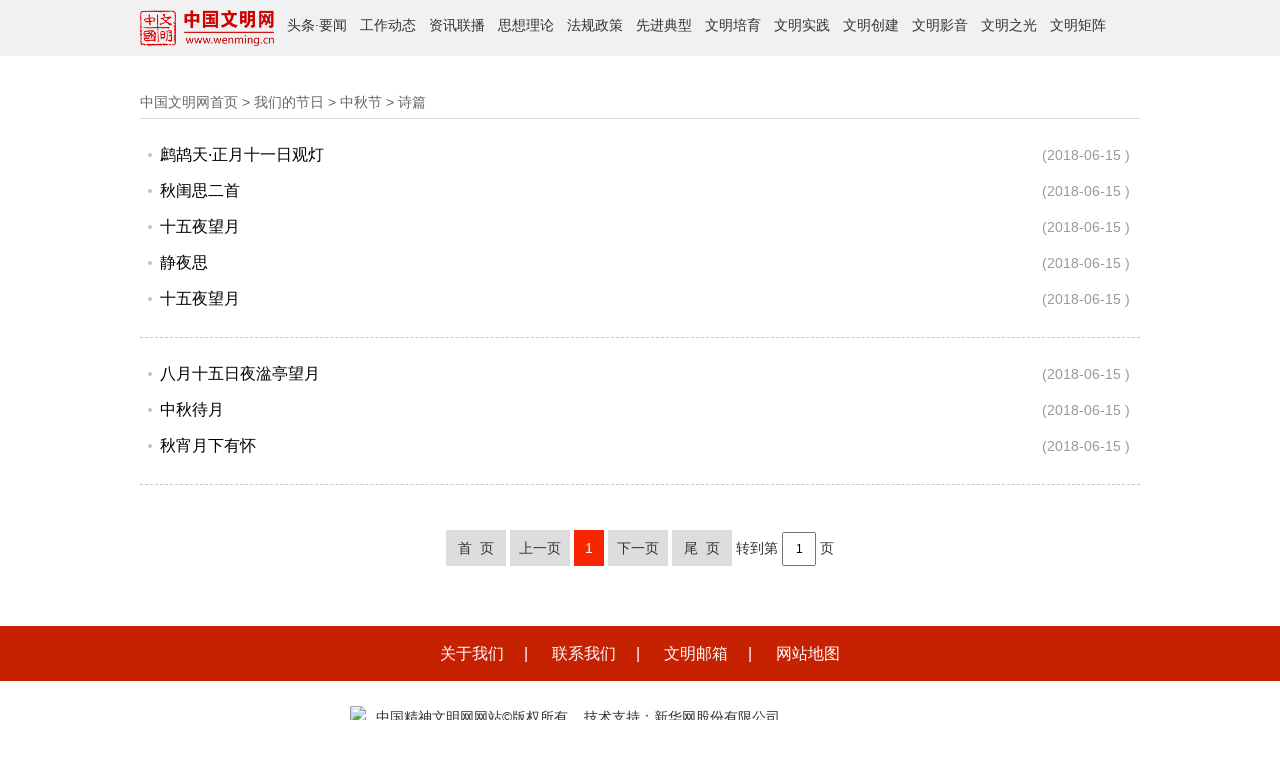

--- FILE ---
content_type: text/html
request_url: http://www.wenming.cn/wmdjr_299/zqj/sp/
body_size: 13267
content:
<!DOCTYPE html>
<html>
	<head>
	<meta charset="UTF-8">
	<meta name="viewport" content="width=device-width, initial-scale=1.0, maximum-scale=1.0, user-scalable=no">
<meta name="keywords" content=" 中国文明网 文明网 文明 中国文明 联盟联播 中国精神文明网  精神文明网 中国文明网联盟 中国文明网联盟网站 中宣部 中央宣传部 中央文明办
" >

<meta name="description" content="中国文明网由中央宣传部、中央文明办主办, 是全国宣传思想战线和精神文明建设系统的门户网站，宗旨是传播文明、引领风尚。" />
<meta name="filetype" content="0">
<meta name="publishedtype" content="1">
<meta name="pagetype" content="2">
<meta name="catalogs" content="45804">
<link rel="icon" href="/images/favicon.ico" type="image/x-icon" /> 
<link rel="shortcut icon" href="/images/favicon.ico" type="image/x-icon" /> 
<title>诗篇---中国文明网</title>
		<link rel="stylesheet" href="http://images.wenming.cn/web_wenming/images/master2017.css" /><!--全网通用样式-->
		<link rel="stylesheet" href="http://images1.wenming.cn/web_wenming/images/2017public-tyHB.css" /><!--全网通用头部底部样式-->
		<link rel="stylesheet" href="http://images.wenming.cn/web_wenming/images/2017public-tygl.css" />
		<script src="http://images1.wenming.cn/web_wenming/images/public-jquery.min.js" type="text/javascript"></script>
		<script>
			$(function(){
				var winW = $(window).width();
				if(winW <= 768){
					document.querySelector('html').style.fontSize = document.documentElement.clientWidth / 10 + 'px';
				}
			})
			
		</script>
<script src="http://images.wenming.cn/web_wenming/images/jquery-1.9.1.min.js" type="text/javascript"></script>
<script type="text/javascript" src="http://images1.wenming.cn/web_wenming/images/jquery.superslide.tab.2.1.1.js"></script>
		
<SCRIPT LANGUAGE="JavaScript">
<!--
	function createPageHTML(_nPageCount, _nCurrIndex, _sPageName, _sPageExt){
		if(_nPageCount == null){
			return;
		}
	
		var prevPage = _nCurrIndex-1//上一页
		var nextPage = _nCurrIndex+1//下一页
		
		//设置上一页代码
		if(_nPageCount>1&&_nCurrIndex!=0&&_nCurrIndex!=1){
			document.write("<span class=\"First_Page_action\"><a href=\""+_sPageName+"."+_sPageExt+"\">首&nbsp;&nbsp;页</a></span>&nbsp;<span class=\"Fir_Page_action\"><a href=\""+_sPageName+"_" + prevPage + "."+_sPageExt+"\">上一页</a></span>&nbsp;");
		}
		else if(_nPageCount>1&&_nCurrIndex!=0&&_nCurrIndex==1){
			document.write("<span class=\"First_Page_action\"><a href=\""+_sPageName+"."+_sPageExt+"\">首&nbsp;&nbsp;页</a></span>&nbsp;<span class=\"Fir_Page_action\"><a href=\""+_sPageName+"."+_sPageExt+"\">上一页</a></span>&nbsp;");
		}
		else{
			document.write("<span class=\"First_Page\">首&nbsp;&nbsp;页</span>&nbsp;<span class=\"Fir_Page\">上一页</span>&nbsp;");
		}
		
		//循环输出页数
		var num = 5;//每组显示页码数量
		for(var i=0+(_nCurrIndex-_nCurrIndex%num);i<=(num-1+(_nCurrIndex-_nCurrIndex%num))&&(i<_nPageCount); i++){
			if(_nCurrIndex==i){
				document.write("<span class=\"action_num\">"+(i+1)+"</span>&nbsp;");
			}
			else if(i==0){
				document.write("<a href=\""+_sPageName+"."+_sPageExt+"\">"+(i+1)+"</a>&nbsp;");
			}
			else{
				document.write("<a href=\""+_sPageName+"_" + i + "."+_sPageExt+"\">"+(i+1)+"</a>&nbsp;");
			}
		}
		
		//设置下一页代码 
		if(_nPageCount>1&&_nCurrIndex!=(_nPageCount-1)){
			document.write("<span class=\"next_Page_Action\"><a href=\""+_sPageName+"_" + nextPage + "."+_sPageExt+"\">下一页</a></span>&nbsp;<span class=\"Last_Page_Action\"><a href=\""+_sPageName+"_" + (_nPageCount-1) + "."+_sPageExt+"\">尾&nbsp;&nbsp;页</a></span>&nbsp;");
		}
		else{
			document.write("<span class=\"next_Page\">下一页</span>&nbsp;<span class=\"Last_Page\">尾&nbsp;&nbsp;页</span>&nbsp;");
		}
		
		//跳转页面
		document.write("<font class=\"font12\">转到第&nbsp;<input type='text' value='"+(_nCurrIndex+1)+"' style='width:30px;font-size:12px;line-height:34px;text-align: center;' onkeydown='toPage(event,this)' />&nbsp;页</font>");
	}
	//跳转页面方法
	function toPage(_event,_obj){
		if(_event.keyCode!=13){
			return false;
		}
		var _num = _obj.value;
		var countPage = 1;
		if(isNaN(_num)){
			alert("请输入数字");
			return false;
		}
		var url = "index"+"_"+(_num-1)+"."+"shtml";
		if(_num<=1||_num==null)
			location.href = "index"+"."+"shtml";
		else if(_num>countPage)
			alert("本栏目最多"+countPage+"页");
		else
			location.href = url;
	}




-->
</SCRIPT>
	</head>
	<body>
<!--此处放“2022通用概细览导航调用”-->
    <style>
    body{font-family: "PingFang SC","Helvetica Neue", Helvetica, Arial, "Microsoft YaHei", 微软雅黑, STHeitiSC-Light, simsun, 宋体, "WenQuanYi Zen Hei", "WenQuanYi Micro Hei", sans-serif;}
.pub_header img{ width:134px!important;}
</style>
<link rel="stylesheet" type="text/css" href="http://images1.wenming.cn/web_wenming/images/new2022topmenu-0117.css?s" />
<div class="pub_header">
        <div class="menu-cloum">
            <a href="http://www.wenming.cn" target="_blank" class="_pc_pc">
                <img src="http://www.wenming.cn/homepage2024/images/logo-ej.png" alt="" />
            </a>
            <span><a href="http://www.wenming.cn/ttn/" target="_blank">头条</a>·<a href="http://www.wenming.cn/y22/" target="_blank">要闻</a></span>
            <span><a href="http://www.wenming.cn/bbgz/" target="_blank">工作动态</a></span>
            <span><a href="http://www.wenming.cn/cy/" target="_blank">资讯联播</a></span>
            <span><a href='http://www.wenming.cn/sxll/'
                    target="_blank">思想理论</a></span>
            <span><a href="http://www.wenming.cn/wmsjk/zcwj_53730/" target="_blank">法规政策</a></span>
            <span><a href='http://www.wenming.cn/wmsjk/xjrw/'
                    target="_blank">先进典型</a></span>
            <span><a href='http://www.wenming.cn/wmpy/'
                    target="_blank">文明培育</a></span>
            <span><a href='http://www.wenming.cn/wmsjzx/'
                    target="_blank">文明实践</a></span>
           <span><a href='http://www.wenming.cn/wmcj22/'
                    target="_blank">文明创建</a></span>
            <span><a href='http://www.wenming.cn/zgwmw_ysp/'
                    target="_blank">文明影音</a></span>
            <span><a href='http://www.wenming.cn/zg/'
                    target="_blank">文明之光</a></span>
          <!-- <span><a href='http://www.wenming.cn/jz/'
                    target="_blank">文明矩阵</a></span> -->
             <span><a href="http://www.wenming.cn#wmjuzhen" target="_blank">文明矩阵</a></span> 
           
            <div class="clearfix"></div>
        </div>
</div>

    <div class="pub_header-m" style="background:#f1efec;">
        <div class="header-m-l">
            <a href="http://www.wenming.cn" target="_blank"><img src="http://www.wenming.cn/homepage2024/images/logo-ej.png" /></a>
        </div>
        <div class="header-m-r">
            <img src="http://images.wenming.cn/web_wenming/images/ydmenu220118-1.png" />
        </div>
    </div>

    <div class="moble-popover" style="display:none;">
         <span><a href='http://www.wenming.cn/ttn/'
                    target="_blank">头条</a>·<a href='http://www.wenming.cn/y22/'
                    target="_blank">要闻</a></span>
      <span><a href="http://www.wenming.cn/bbgz/" target="_blank">工作动态</a></span>
         <span><a href="http://www.wenming.cn/cy/" target="_blank">资讯联播</a></span>
        <span><a href='http://www.wenming.cn/sxll/'
                target="_blank">思想理论</a></span>
        <span><a href='http://www.wenming.cn/wmsjk/zcwj_53730/'
                target="_blank">法规政策</a></span>
        <span><a href='http://www.wenming.cn/wmsjk/xjrw/'
                target="_blank">先进典型</a></span>
        <span><a href='http://www.wenming.cn/wmcj22/'
                target="_blank">文明创建</a></span>
        <span><a href='http://www.wenming.cn/wmsjzx/'
                target="_blank">文明实践</a></span>
        <span><a href='http://www.wenming.cn/wmpy/'
                target="_blank">文明培育</a></span>
        <span><a href='http://www.wenming.cn/zgwmw_ysp/'
                target="_blank">文明影音</a></span>
        <span><a href='http://www.wenming.cn/zg/'
                target="_blank">文明之光</a></span>
        <span><a href="http://www.wenming.cn#wmjuzhen" target="_blank">文明矩阵</a></span>
        <div class="clearfix"></div>
    </div>
<script>
    $(".header-m-r").click(function () {
        $(".moble-popover").fadeIn()
    })
    $(".moble-popover").click(function () {
        $(".moble-popover").fadeOut()
    })
</script>
    <!--END-->
	<div class="hr_30"></div>
		<div class="inner">
	
				<ul class="fbt-wz">
			<a href="../../../" target="_blank" title="中国文明网首页" class="CurrChnlCls">中国文明网首页</a>&nbsp;>&nbsp;<a href="../../" target="_blank" title="我们的节日" class="CurrChnlCls">我们的节日</a>&nbsp;>&nbsp;<a href="../" target="_blank" title="中秋节" class="CurrChnlCls">中秋节</a>&nbsp;>&nbsp;<a href="./" target="_blank" title="诗篇" class="CurrChnlCls">诗篇</a>
				<div class="clear"></div>
			</ul>
				
					<ul class="fbt-list">
						
							<li>
								<div class="fbt-p"><a href="./201806/t20180615_4725556.shtml" target="_blank">鹧鸪天·正月十一日观灯</a></div>
								<div class="fbt-st">(2018-06-15 )</div>
								
							</li>
						
							<li>
								<div class="fbt-p"><a href="./201806/t20180615_4725553.shtml" target="_blank">秋闺思二首</a></div>
								<div class="fbt-st">(2018-06-15 )</div>
								
							</li>
						
							<li>
								<div class="fbt-p"><a href="./201806/t20180615_4725531.shtml" target="_blank">十五夜望月</a></div>
								<div class="fbt-st">(2018-06-15 )</div>
								
							</li>
						
							<li>
								<div class="fbt-p"><a href="./201806/t20180615_4725534.shtml" target="_blank">静夜思</a></div>
								<div class="fbt-st">(2018-06-15 )</div>
								
							</li>
						
							<li>
								<div class="fbt-p"><a href="./201806/t20180615_4725529.shtml" target="_blank">十五夜望月</a></div>
								<div class="fbt-st">(2018-06-15 )</div>
								
							</li>
						
					</ul>
				
					<ul class="fbt-list">
						
							<li>
								<div class="fbt-p"><a href="./201806/t20180615_4724803.shtml" target="_blank">八月十五日夜湓亭望月</a></div>
								<div class="fbt-st">(2018-06-15 )</div>
								
							</li>
						
							<li>
								<div class="fbt-p"><a href="./201806/t20180615_4724792.shtml" target="_blank">中秋待月</a></div>
								<div class="fbt-st">(2018-06-15 )</div>
								
							</li>
						
							<li>
								<div class="fbt-p"><a href="./201806/t20180615_4724788.shtml" target="_blank">秋宵月下有怀</a></div>
								<div class="fbt-st">(2018-06-15 )</div>
								
							</li>
						
					</ul>
				
			<div id="PageLink" class="pagelink_xl pagelink_xl_one">
			<script type="text/javascript">
			<!--
				 createPageHTML(1, 0, "index", "shtml");	
			//-->
			</script>

		</div>
	
			
			<div class="clear"></div>
		</div>


<div class="hr_30"></div>
<div class="hr_30"></div>
<!--此处放“2022通用底部版权调用”-->
    <link rel="stylesheet" href="http://images.wenming.cn/web_wenming/images/2022footbottom0117.css" />

    <div class="column_footer">
		
		
		<div class="footer_items2">
			<span><a href="http://www.wenming.cn/c/gywm/202208/t20220826_6461010.shtml" target="_blank">关于我们</a></span>|
			<span><a href="http://www.wenming.cn/c/lxwm/" target="_blank">联系我们</a></span>|
			<span><a href="https://mail.wenming.cn/" target="_blank">文明邮箱</a></span>|
			<span><a href="http://www.wenming.cn/wzdt/" target="_blank">网站地图</a></span>
		</div>
		<div class="footer_copyright">
			
				<div class="footer_copy01">
					<span id="_ideConac"><a
							href="https://bszs.conac.cn/sitename?method=show&amp;id=0974D9D9EC042C0FE053012819ACC784"
							target="_blank" class="ui-draggable ui-draggable-handle"><img id="imgConac" vspace="0" hspace="0" border="0" src="https://dcs.conac.cn/image/red.png" data-bd-imgshare-binded="1" /></a></span>
				</div>
				<div class="footer_copy02" style="font-size:14px;">
					中国精神文明网网站&copy;版权所有&nbsp;&nbsp;&nbsp;&nbsp;技术支持：新华网股份有限公司<br>
					<a href="http://beian.miit.gov.cn" target="_blank"
						class="ui-draggable ui-draggable-handle">京ICP备10031449号-2</a>&nbsp;&nbsp;&nbsp;&nbsp;互联网新闻信息服务许可证号10120170041<br>
					广播电视节目制作经营许可证号：（广媒）字第211号
				</div>
					
		</div>
	</div>
 <div class="m_moble_fot_m">
        中国精神文明网网站&copy;版权所有
    </div>


  <script id="tr_statobj" src="http://202.123.107.15/webdig.js?z=11" type="text/javascript"></script>
  <script type="text/javascript"> wd_paramtracker('_wdxid=000000000000000000000000000000000000000000');</script>
    <!--END-->
	</body>
</html>

--- FILE ---
content_type: text/css
request_url: http://images1.wenming.cn/web_wenming/images/2017public-tyHB.css
body_size: 1886
content:
@charset "utf-8";
/*头部*/
.nav { height: 90px; overflow: hidden; display: block;}
.nav_top {background: #f3f3f3; height:45px;}
.nav_box { width: 980px;}
.lx-nav {width:80px; float: left; color: #FFF; font-family: "Microsoft YaHei"; font-size:14px; line-height: 50px; }
.lx-nav .t1, .lx-nav .t2, .lx-nav .t3, .lx-nav .t4, .lx-nav .t5, .lx-nav .t6, .lx-nav .t7, .lx-nav .t8, .lx-nav .t9, .lx-nav .t10, .lx-nav .t11 {-webkit-transition:.2s background-position-y;transition:.2s background-position-y;background: url(http://images1.wenming.cn/web_wenming/images/Top20170627-nav-bg.png) no-repeat 10px 0px ;}
.lx-nav .t2 {background-position: -110px 0;}.lx-nav .t3 {background-position: -230px 0;}.lx-nav .t4 {background-position: -350px 0;}.lx-nav .t5 {background-position: -470px 0;}.lx-nav .t6 {background-position: -590px 0;}
.lx-nav .t7 {background-position: -710px 0;}.lx-nav .t8 {background-position: -830px -2px;}.lx-nav .t9 {background-position: -950px 0;}.lx-nav .t10 {background-position: -1070px 0;}.lx-nav .t11 {background-position: -1190px 0;}
.nav1-p a{padding: 0 0 0 30px; display: block;color: #666; height: 45px;}
.lx-nav .t1{background-position: 10px -2px ;}
.lx-nav .t1:hover {background-color: #EEE;background-position: 10px -50px;}
.lx-nav .t2:hover {background-color: #EEE;background-position: -110px -50px;}
.lx-nav .t3:hover {background-color: #EEE;background-position: -230px -50px;}
.lx-nav .t4:hover {background-color: #EEE;background-position: -350px -50px;}
.lx-nav .t5:hover {background-color: #EEE;background-position: -470px -50px;}
.lx-nav .t6:hover {background-color: #EEE;background-position: -590px -50px;}
.lx-nav .t7:hover {background-color: #EEE;background-position: -710px -50px;}
.lx-nav .t8:hover {background-color: #EEE;background-position: -830px -50px;}
.lx-nav .t9:hover {background-color: #EEE;background-position: -950px -50px;}
.lx-nav .t10:hover {background-color: #EEE;background-position: -1070px -50px;}
.lx-nav .t11:hover {background-color: #EEE;background-position: -1190px -50px;}
.lx-nav div a:hover {color:#F22400;text-decoration: none}
.lx-nav div, .province_more { position: relative;}
.nav_box .current .nav1-p {background-position: - -10px;}
.nav_bottom-C{width:100%;height:40px;background: #fff; position: absolute!important; left: 0; display: none; border-bottom: 1px solid #eee;}
.lx-nav:hover .nav_bottom-C{ display:block; transition:.3s;-webkit-transition:.3s;}
.nav_bottom-C ul{width:980px;margin:0 auto;}
.nav_bottom-C li {float: left; padding: 0 10px; line-height: 40px; font-family: "Microsoft YaHei"; font-size: 14px;white-space: nowrap; overflow:visible;}
.lx-nav:hover {color: #333;}
.nav_bottom-C li a {color: #666;}
.Logo-L {width: 150px; padding-right: 10px;}
.se-R{ width: 165px; border:1px solid #e7e7e7; line-height: 30px; height: 28px; overflow: hidden; padding-right:2px;}
#textfield{height: 28px; line-height: 28px; background:none;border:none;width: 125px;float: left;padding-left: 10px;color: #b5b5b5;}
.search_btn{width:25px;float: right; background:url(publicsec-new201701.jpg) no-repeat right top; border:none;height: 24px; margin-top:2px; cursor: pointer;}
.head-line{border-bottom: 2px solid #f22400;}
.ft-cp{display: none;}
.cloum-nav{width: 900px;}
.mail{width: 50px; line-height:50px; font-size: 14px;}
.mail a{color: #666;}
.about a{color: #fff;}
.inner {width:980px;margin: 0 auto;}
.Lm-L {height: 36px; overflow: hidden;float: left;}
.nav_bottom-C ul.nav_bottom-C03 {width: 906px; padding-left:94px;}
.nav_bottom-C ul.nav_bottom-C04 {width: 800px; padding-left:200px;}
.nav_bottom-C ul.nav_bottom-C05 {width: 860px; padding-left:140px;}
.nav_bottom-C ul.nav_bottom-C06 {width: 970px; padding-left: 10px;}
.nav_bottom-C ul.nav_bottom-C07 {width: 970px; padding-left: 30px;}
.nav_bottom-C ul.nav_bottom-C08 {width: 1000px; padding-left:0;}
.nav_bottom-C ul.nav_bottom-C09 {width: 1000px; padding-left: 0;}
.nav_bottom-C ul.nav_bottom-C10 {width: 620px; padding-left: 380px;}
.lx-nav:hover .t1{background-color: #fff;color:#F22400; background-position: 10px -50px;}
.lx-nav:hover .t2{background-color: #fff;color:#F22400; background-position: -110px -50px;}
.lx-nav:hover .t3{background-color: #fff;color:#F22400;background-position: -230px -50px;}
.lx-nav:hover .t4{background-color: #fff;color:#F22400;background-position: -350px -50px;}
.lx-nav:hover .t5{background-color: #fff;color:#F22400;background-position: -470px -50px;}
.lx-nav:hover .t6{background-color: #fff;color:#F22400;background-position: -590px -50px;}
.lx-nav:hover .t7{background-color: #fff;color:#F22400;background-position: -710px -50px;}
.lx-nav:hover .t8{background-color: #fff;color:#F22400;background-position: -830px -50px;}
.lx-nav:hover .t9{background-color: #fff;color:#F22400;background-position: -950px -50px;}
.lx-nav:hover .t10{background-color: #fff;color:#F22400;background-position: -1070px -50px;}
.lx-nav:hover .t11{background-color: #fff;color:#F22400;background-position: -1190px -50px;}
.lx-nav:hover .t1 a, .lx-nav:hover .t2 a, .lx-nav:hover .t3 a, .lx-nav:hover .t4 a, .lx-nav:hover .t2 a, .lx-nav:hover .t5 a, .lx-nav:hover .t6 a, .lx-nav:hover .t7 a,
.lx-nav:hover .t8 a,.lx-nav:hover .t9 a, .lx-nav:hover .t10 a, .lx-nav:hover .t11 a{color:#F22400; }
.nav_bottom-C li{background: none;}
/*版权*/
#footer{text-align:center; position:relative;} 
#footer .bq-imga {position:absolute; left:325px; top:40px; overflow:hidden; width:80px; height:80px;}
.about { height: 40px; overflow: hidden; background: #F22400; line-height: 40px; color: #FFF; font-size: 14px;}
.copyright {line-height: 26px; margin: 20px 0 ; overflow: hidden;font-size: 12px;}
.copyright_box {text-align: left;line-height: 22px; padding-top: 7px;}
.main{width:980px;  margin:0 auto;text-align: center;}
.copyright_media span{margin-left: 30px;color: #000;line-height: 20px;text-align: center;width: 60px;display: inline-block;font-size: 12px;}

.sj-logo{display: none; background:#f02400; text-align: left; padding: 12px 10px;border:none; overflow: hidden; }
.sj-img img{width: 18%;  float:left;}
.sj-R img{width: 6%; float: right; display:none; height: auto;}


/*logo添加链接*/
.Lm-L{position: relative;}
.logo_a{position: absolute;left: 0;top: 0;width: 96px;height: 36px;display: block;}

.nav_bottom-C .nav_bottom-C09 li{padding: 0 6px;}
@media only screen and (min-width:100px) and (max-width:979px){
.ft-cp{display: block; font-size: 16px;}
.main,.copyright,.se-R,.nav{display: none;}
.nav_bottom-C ul.nav_bottom-C06 {width: 740px; padding-left: 260px;}
.nav_bottom-C ul.nav_bottom-C07 {width: 800px; padding-left: 200px;}
.nav_bottom-C ul.nav_bottom-C08 {width: 910px; padding-left: 90px;}
.nav_bottom-C ul.nav_bottom-C09 {width: 780px; padding-left: 200px;}
.nav_bottom-C ul.nav_bottom-C10 {width: 595px; padding-left: 385px;}
}
@media only screen and (min-width: 100px) and (max-width:768px) {
.sj-logo{display: block;}
.title,.ty-dy,.fbt-wz{display: none;}
}

.nav_bottom-C ul.nav_bottom-C07 li{padding: 0 6px;}
@media (min-width:1366px){
.main,.inner{width: 1200px; }
.nav_bottom-C ul.nav_bottom-C07 li{padding: 0 10px;}
.nav_bottom-C ul.nav_bottom-C03 {width: 1106px; padding-left:94px;}
.nav_bottom-C ul.nav_bottom-C04 {width: 1000px; padding-left:200px;}
.nav_bottom-C ul.nav_bottom-C05 {width: 1060px; padding-left:140px;}
.nav_bottom-C ul.nav_bottom-C06 {width: 1190px; padding-left:10px;}
.nav_bottom-C ul.nav_bottom-C07 {width:1150px; padding-left:50px;}
.nav_bottom-C ul.nav_bottom-C08 {width:1075px; padding-left:125px;}
.nav_bottom-C ul.nav_bottom-C09 {width:1110px; padding-left:100px;}
.nav_bottom-C ul.nav_bottom-C10 {width: 820px; padding-left: 380px;}
.about {font-size: 16px;}
.copyright_box{ font-size: 14px; }
.nav_bottom-C02,.nav_bottom-C ul.nav_bottom-C01, .nav_bottom-C ul.nav_bottom-C02{width: 1180px;}
.nav_bottom-C .nav_bottom-C09 li{padding: 0 10px;}
}

--- FILE ---
content_type: text/css
request_url: http://images.wenming.cn/web_wenming/images/2017public-tygl.css
body_size: 984
content:
@charset "utf-8";
ul li{padding: 0;list-style: none;background-image: none;}
body{font-family: "微软雅黑";}
.inner{width:1000px;margin: 0 auto;}
.fbt-wz{border-bottom: 1px solid #d9d9d9;font-size: 14px;line-height: 32px;color: #666;}
.fbt-wz a{color: #666;}
.fbt-wz a:hover{color: #f00;}
.fbt-list {padding-top: 18px;padding-bottom: 20px;border-bottom: 1px dashed #c7c7c7; overflow: hidden;}
.fbt-list li{position: relative; vertical-align:middle; overflow: hidden; }
.fbt-p{font-size: 16px;float: left;background: url(fbt20170625-1.jpg) no-repeat 8px 16px;padding-left:20px;width:860px;overflow: hidden;}
.fbt-p a{color: #000;float: left; display: block;}
.fbt-st{font-size: 14px;color: #999;position: absolute;right: 10px;top: 0;*line-height:32px;}
.fbt-p a:hover{color: #f00;}
/*翻页*/
#PageLink{margin: 45px auto 0; text-align: center;}
.pagelink_xl a{color: #000;width: 30px;height: 36px;display: inline-block;text-align: center;background: #dddddd;line-height: 36px;}
.First_Page,.Fir_Page,.Fir_Page_action,.next_Page_Action,.Last_Page_Action,.next_Page,.Last_Page{width: 60px;line-height: 36px;display: inline-block;text-align: center;background: #dddddd;}
.next_Page_Action a,.Last_Page_Action a,.Fir_Page_action,.Fir_Page_action a,.First_Page_action a,.First_Page a{color: #000;width: 60px;}
.next_Page_Action a:hover,.Last_Page_Action a:hover,.Fir_Page_action a:hover,.First_Page_action a:hover,.First_Page a:hover,.pagelink_xl a:hover{background: #da3700;color: #fff;}
.action_num{width: 30px;display: inline-block;text-align: center;color: #fff;background: #f72500;line-height: 36px;}
.font12{display:inline-block; line-height: 36px;}
.font12 input{height: 30px; line-height: 30px;}

@media (min-width:1366px){
	.fbt-p{width: 1060px;font-size: 18px;}
	.inner{width: 1200px;}
}
@media only screen and (min-width: 100px) and (max-width: 768px) {
	.inner{width: 96%}
	.inner-l,.inner-r{float: none;width: 100%;height: auto;}
	.inner-l{margin-bottom: 20px;}
	.fbt-p{width: 90%;font-size: 0.4rem;padding-left:0 4% 0 6%;}
	.fbt-st{display: none;}
	#PageLink{width: auto;}
	#PageLink span,#PageLink a,.font12{display: none;}
	#PageLink .Fir_Page,#PageLink .Fir_Page_action,#PageLink .next_Page_Action,#PageLink .Fir_Page_action,#PageLink .Fir_Page_action a{padding: 0 10px;}
	#PageLink .Fir_Page,#PageLink .Fir_Page_action,#PageLink .next_Page_Action,#PageLink .next_Page_Action a{display: block;float: left;width: auto;font-size: 0.6rem;}
	#PageLink .Fir_Page{margin-left: 30px;}
	#PageLink .next_Page_Action{float: right;margin-right: 30px;}
	.fbt-wz li{font-size: 0.4rem;}
	.jgfl{width: 96%;}
	.jgfl li{float: left;font-size: 0.4rem;margin-right: 15px;}
	.jgfl .jgfl-tit{float: none;}

#PageLink .Fir_Page,#PageLink .next_Page{display: none;}
#PageLink .Fir_Page_action a, #PageLink .next_Page_Action a{display: block; font-size:16px;}


#PageLink .Fir_Page_action{padding: 0;}
#PageLink .Fir_Page_action a{width: auto;}
}

--- FILE ---
content_type: text/css
request_url: http://images1.wenming.cn/web_wenming/images/new2022topmenu-0117.css?s
body_size: 2621
content:
@charset "utf-8";
body {
    margin: 0;
    padding: 0;
    line-height: 24px;
    font-size: 14px;
    line-height: 175%;
    color: #333;

}
.pub_header{
    padding:10px 0;
    font-size: 14px;
    color: #333;
    line-height: 30px;
    background-color: #f1f1f1;
    overflow: hidden;

}
.menu-cloum {
    width: 1000px;
    margin: 0 auto;
}
.pub_header img{
    height: 36px;
    float: left;
}
.pub_header span{
    float: left;
    padding: 0 0 0 13px;
}
.pub_header a{
    color: #333;
    text-decoration: none;
}
.pub_header a:hover{
    color:#cc0000;
}
._m_moble_m{
    display: none;
}
.banner{
    background-position: center 0;
}
.pub_header-m{ 
    display: none;
}

@media (min-width: 1366px){
.menu-cloum{width: 1200px;}
.pub_header span{padding: 0 0 0 20px;}
.pub_header{font-size: 16px;}

}

@media screen and (min-width:10px) and (max-width:768px){
    body {
        margin: 0;
        padding: 0;
        line-height: 24px;
        font-size: 14px;
        line-height: 175%;
        color: #000;
        min-width: 100%;
    }
    .pub_header{
        padding:10px 0;
        font-size: 16px;
        color: #333;
        line-height: 30px;
        background-color: #f1f1f1;
        overflow: hidden;width: 100%;
    }
    ._pc_pc{
        display: none;
    }
    ._m_moble_m{
        display: block;
    }
    .pub_header img{
        width: 100%;
        height: auto;
        float: left;
    }
    .menu-cloum{
        width: 100%;
        height: auto;
    }
    .pub_header span{
        float: left;
        padding: 3px 0 3px 6px;
    }

    .pub_header{ 
        display: none;
    }
    .pub_header-m{ 
        display: block;
        overflow: hidden;
        background: #f02400;
        text-align: left;
        padding: 12px 10px;
        border: none;
    }
    .header-m-l{
        float: left;
    }
    .header-m-r{
        float: right;
        text-align: right;
    }
    .header-m-r img{
        width: 16%;
    }

    .moble-popover {
        display: none;
        position: fixed;
        left: 0px;
        top: 0px;
        width: 100%;
        height: 100%;
        z-index: 1001;
        z-index: 100;
        background: rgba(0, 0, 0, 0.3);
        padding-top: 85px;
    }
    .moble-popover span a{
        color: #000;
        text-decoration: none;
    }
    .moble-popover span{
        display: inline-block;
        padding: 5px 10px;
        background: white;
        border-radius: 2px;
        margin:5px;
    }
}